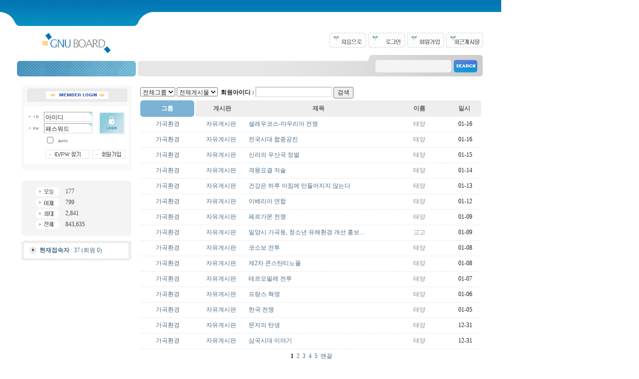

--- FILE ---
content_type: text/html; charset=euc-kr
request_url: http://gagokhk.com/board/bbs/new.php
body_size: 25683
content:
<!-- <!DOCTYPE HTML PUBLIC "-//W3C//DTD HTML 4.01 Transitional//EN"> -->
<html>
<head>
<meta http-equiv="content-type" content="text/html; charset=euc-kr">
<title>최근 게시물</title>
<link rel="stylesheet" href="../style.css" type="text/css">
</head>
<script type="text/javascript">
// 자바스크립트에서 사용하는 전역변수 선언
var g4_path      = "..";
var g4_bbs       = "bbs";
var g4_bbs_img   = "img";
var g4_url       = "http://gagokhk.com/board";
var g4_is_member = "";
var g4_is_admin  = "";
var g4_bo_table  = "";
var g4_sca       = "";
var g4_charset   = "euc-kr";
var g4_cookie_domain = "";
var g4_is_gecko  = navigator.userAgent.toLowerCase().indexOf("gecko") != -1;
var g4_is_ie     = navigator.userAgent.toLowerCase().indexOf("msie") != -1;
</script>
<script type="text/javascript" src="../js/jquery-1.4.2.min.js"></script>
<script type="text/javascript" src="../js/common.js"></script>
<body topmargin="0" leftmargin="0" >
<a name="g4_head"></a>

<!-- 상단 배경 시작 -->
<table width="1004" cellspacing="0" cellpadding="0">
<tr>
    <td background="../img/top_img_bg.gif">
        <table width="100%" height="52" cellspacing="0" cellpadding="0">
        <tr>
            <td><img src="../img/top_img.gif" width="100%" height="52"></td>
        </tr>
        </table></td>
</tr>
</table>
<!-- 상단 배경 끝 -->

<!-- 상단 로고 및 버튼 시작 -->
<table width="1004" cellspacing="0" cellpadding="0">
<tr>
    <td width="43" height="57"></td>
    <!-- 로고 -->
    <td width="220"><a href="../"><img src="../img/logo.jpg" width="220" height="57" border="0"></a></td>
    <td>
        <table width="100%" border="0" cellpadding="0" cellspacing="0">
        <tr>
            <td>&nbsp;</td>
        </tr>
        </table>
    </td>
    <td width="390" align="right">
        <table border="0" cellspacing="0" cellpadding="0">
        <tr>
            <!-- 처음으로 버튼 -->
            <td width="78"><a href="../"><img src="../img/top_m01.gif" width="78" height="31" border="0"></a></td>

                        <!-- 로그인 이전 -->
            <td width="78"><a href="../bbs/login.php?url=%2Fboard%2Fbbs%2Fnew.php"><img src="../img/top_m02.gif" width="78" height="31" border="0"></a></td>
            <td width="78"><a href="../bbs/register.php"><img src="../img/top_m03.gif" width="78" height="31" border="0"></a></td>
            
            <!-- 최근게시물 버튼 -->
            <td width="78"><a href="../bbs/new.php"><img src="../img/top_m06.gif" width="78" height="31" border="0"></a></td>

        </tr>
        </table></td>
    <td width="35"></td>
</tr>
</table>
<!-- 상단 로고 및 버튼 끝 -->

<!-- 검색 시작 -->
<table width="1004" cellspacing="0" cellpadding="0">
<tr>
    <td width="43" height="11"></td>
    <td width="220"></td>
    <td width=""></td>
    <td width="234"><img src="../img/search_top.gif" width="234" height="11"></td>
    <td width="35"></td>
</tr>
<tr>
    <td height="33"><img src="../img/bar_01.gif" width="43" height="33"></td>
    <td><img src="../img/bar_02.gif" width="220" height="33"></td>
    <td background="../img/bar_03.gif" width="472" height="33"><table width=100% cellpadding=0 cellspacing=0><tr><td width=25>&nbsp;</td><td></td></tr></table></td>
    <td>
        <form name="fsearchbox" method="get" onsubmit="return fsearchbox_submit(this);" style="margin:0px;">
        <!-- <input type="hidden" name="sfl" value="concat(wr_subject,wr_content)"> -->
        <input type="hidden" name="sfl" value="wr_subject||wr_content">
        <input type="hidden" name="sop" value="and">
        <table width="100%" height="33" cellspacing="0" cellpadding="0">
        <tr>
            <td width="25" height="25"><img src="../img/search_01.gif" width="25" height="25"></td>
            <td width="136" valign="middle" bgcolor="#F4F4F4"><INPUT name="stx" type="text" style="BORDER : 0px solid; width: 125px; HEIGHT: 20px; BACKGROUND-COLOR: #F4F4F4" maxlength="20"></td>
            <td width="12"><img src="../img/search_02.gif" width="12" height="25"></td>
            <td width="48"><input type="image" src="../img/search_button.gif" width="48" height="25" border="0"></td>
            <td width="13"><img src="../img/search_03.gif" width="13" height="25"></td>
        </tr>
        <tr>
            <td width="234" height="8" colspan="5"><img src="../img/search_down.gif" width="234" height="8"></td>
        </tr>
        </table>
        </form>
    </td>
    <td></td>
</tr>
</table>

<script type="text/javascript">
function fsearchbox_submit(f)
{
    if (f.stx.value.length < 2) {
        alert("검색어는 두글자 이상 입력하십시오.");
        f.stx.select();
        f.stx.focus();
        return false;
    }

    // 검색에 많은 부하가 걸리는 경우 이 주석을 제거하세요.
    var cnt = 0;
    for (var i=0; i<f.stx.value.length; i++) {
        if (f.stx.value.charAt(i) == ' ')
            cnt++;
    }

    if (cnt > 1) {
        alert("빠른 검색을 위하여 검색어에 공백은 한개만 입력할 수 있습니다.");
        f.stx.select();
        f.stx.focus();
        return false;
    }

    f.action = "../bbs/search.php";
    return true;
}
</script>
<!-- 검색 끝 -->

<div style='height:18px;'></div>

<table width='1004' cellpadding=0 cellspacing=0 border=0>
<tr>
    <td width=43></td>
    <!-- 왼쪽 메뉴 -->
    <td width=220 valign=top>
        
<script type="text/javascript" src="../js/capslock.js"></script>
<script type="text/javascript">
// 엠파스 로긴 참고
var bReset = true;
function chkReset(f)
{
    if (bReset) { if ( f.mb_id.value == '아이디' ) f.mb_id.value = ''; bReset = false; }
    document.getElementById("pw1").style.display = "none";
    document.getElementById("pw2").style.display = "";
}
</script>


<!-- 로그인 전 외부로그인 시작 -->
<form name="fhead" method="post" onsubmit="return fhead_submit(this);" autocomplete="off" style="margin:0px;">
<input type="hidden" name="url" value="%2Fboard%2Fbbs%2Fnew.php">
<div style="width:220px;">
    <div style="clear:both;"><img src="../skin/outlogin/basic/img/login_top.gif" width="220" height="42"></div>
    <div style="clear:both; float:left; width:5px; height:115px; background:#F8F8F8;"></div>
    <div style="width:210px; float:left; margin-top:10px;">
        <table width="210" border="0" cellpadding="0" cellspacing="0">
        <tr>
            <td width="141">
                <table width="141" border="0" cellpadding="0" cellspacing="0">
                <tr>
                    <td width="35" height="23"><img src="../skin/outlogin/basic/img/login_id.gif" width="35" height="23"></td>
                    <td width="106" height="23" colspan="2" align="center"><input name="mb_id" type="text" class=ed size="12" maxlength="20" required itemname="아이디" value='아이디' onMouseOver='chkReset(this.form);' onFocus='chkReset(this.form);'></td>
                </tr>
                <tr>
                    <td width="35" height="23"><img src="../skin/outlogin/basic/img/login_pw.gif" width="35" height="23"></td>
                    <td id=pw1 width="106" height="23" colspan="2" align="center"><input type="text" class=ed size="12" maxlength="20" required itemname="패스워드" value='패스워드' onMouseOver='chkReset(this.form);' onfocus='chkReset(this.form);'></td>
                    <td id=pw2 style='display:none;' width="106" height="23" colspan="2" align="center"><input name="mb_password" id="outlogin_mb_password" type="password" class=ed size="12" maxlength="20" itemname="패스워드" onMouseOver='chkReset(this.form);' onfocus='chkReset(this.form);' onKeyPress="check_capslock(event, 'outlogin_mb_password');"></td>
                </tr>
                </table>
            </td>
            <td width="69" height="46" rowspan="2" align="center"><input type="image" src="../skin/outlogin/basic/img/login_button.gif" width="52" height="46"></td>
        </tr>
        </table>
        <div style="clear:both; padding:2px 0 0 42px;">
            <div style="float:left;"><input type="checkbox" name="auto_login" value="1" onclick="if (this.checked) { if (confirm('자동로그인을 사용하시면 다음부터 회원아이디와 패스워드를 입력하실 필요가 없습니다.\n\n\공공장소에서는 개인정보가 유출될 수 있으니 사용을 자제하여 주십시오.\n\n자동로그인을 사용하시겠습니까?')) { this.checked = true; } else { this.checked = false; } }"></div>
            <div style="float:left; padding-left:5px;"><img src="../skin/outlogin/basic/img/login_auto.gif" width="46" height="28"></div>
        </div>
        <div style="clear:both; padding:0 0 0 42px;">
            <!-- <a href="javascript:win_password_forget();"><img src="../skin/outlogin/basic/img/login_pw_find_button.gif" width="90" height="20" border="0"></a> -->
            <a href="javascript:win_password_lost();"><img src="../skin/outlogin/basic/img/login_pw_find_button.gif" width="90" height="20" border="0"></a>
            <a href="../bbs/register.php"><img src="../skin/outlogin/basic/img/login_join_button.gif" width="69" height="20" border="0"></a>
        </div>
    </div>
    <div style="float:left; width:5px; height:115px; background:#F8F8F8;"></div>
    <div style="clear:both;"><img src="../skin/outlogin/basic/img/login_down.gif" width="220" height="14"></div>
</div>
</form>

<script type="text/javascript">
function fhead_submit(f)
{
    if (!f.mb_id.value) {
        alert("회원아이디를 입력하십시오.");
        f.mb_id.focus();
        return false;
    }

    if (document.getElementById('pw2').style.display!='none' && !f.mb_password.value) {
        alert("패스워드를 입력하십시오.");
        f.mb_password.focus();
        return false;
    }

    f.action = '../bbs/login_check.php';
    return true;
}
</script>
<!-- 로그인 전 외부로그인 끝 -->

        <div style='height:10px;'></div>

        <!-- po_id를 찾을 수 없습니다. -->
        <div style='height:10px;'></div>

        
<table width="220" border="0" cellspacing="0" cellpadding="0">
<tr> 
    <td colspan="3"><img src="../skin/visit/basic/img/visit_top.gif" width="220" height="11"></td>
</tr>
<tr> 
    <td width="15" height="88" rowspan="4" bgcolor="#F4F4F4"></td>
    <td width="73" height="22"><img src="../skin/visit/basic/img/visit_1.gif" width="73" height="22"></td>
    <td width="132" height="22" bgcolor="#F4F4F4"><font color="#4B4B4B">177</font>
        </td>
</tr>
<tr> 
    <td width="73" height="22"><img src="../skin/visit/basic/img/visit_2.gif" width="73" height="22"></td>
    <td width="132" height="22" bgcolor="#F4F4F4"><font color="#4B4B4B">799</font></td>
</tr>
<tr> 
    <td width="73" height="22"><img src="../skin/visit/basic/img/visit_3.gif" width="73" height="22"></td>
    <td width="132" height="22" bgcolor="#F4F4F4"><font color="#4B4B4B">2,841</font></td>
</tr>
<tr> 
    <td width="73" height="22"><img src="../skin/visit/basic/img/visit_4.gif" width="73" height="22"></td>
    <td width="132" height="22" bgcolor="#F4F4F4"><font color="#4B4B4B">843,635</font></td>
</tr>
<tr> 
    <td colspan="3"><img src="../skin/visit/basic/img/visit_down.gif" width="220" height="11"></td>
</tr>
</table>

        <div style='height:10px;'></div>

        
<table width="220" border="0" cellspacing="0" cellpadding="0">
<tr>
    <td width="220" height="40" background="../skin/connect/basic/img/visit_bg.gif">
        <table width="220" border="0" cellspacing="0" cellpadding="0">
        <tr> 
            <td width="30" align="right"><img src="../skin/connect/basic/img/icon.gif" width="14" height="14"></td>
            <td width="190">&nbsp;&nbsp;<a href='../bbs/current_connect.php'><strong>현재접속자</strong> : 37 (회원 0)</a></td>
        </tr>
        </table></td>
</tr>
</table>
    </td>
    <td width=18></td>
    <!-- 중간 -->
    <td width=683 valign=top>
<script type="text/javascript" src="../js/sideview.js"></script>

<style>
.n_title1 { font-family:돋움; font-size:9pt; color:#FFFFFF; }
.n_title2 { font-family:돋움; font-size:9pt; color:#5E5E5E; }
</style>

</style>

<!-- 분류 시작 -->
<form name=fnew method=get style="margin:0px;">
<table width="100%" border="0" cellspacing="0" cellpadding="0">
<tr>
    <td height=30>
        <select name=gr_id id=gr_id onchange='select_change();'><option value=''>전체그룹<option value='board'>가곡환경</select>        <select id=view name=view onchange="select_change()">
            <option value=''>전체게시물
            <option value='w'>원글만
            <option value='c'>코멘트만
        </select>
        &nbsp;<b>회원아이디 : </b>
        <input type=text class=ed id='mb_id' name='mb_id' value=''>
        <input type=submit value='검색'>
        <script type="text/javascript">
        function select_change()
        {
            document.fnew.submit();
        }
        document.getElementById("gr_id").value = "";
        document.getElementById("view").value = "";
        </script>
    </td>
</tr>
</table>
</form>
<!-- 분류 끝 -->

<!-- 제목 시작 -->
<table width="100%" border="0" cellspacing="0" cellpadding="0">
<tr> 
    <td width="4" height="33" bgcolor="#7BB2D6"><img src="../skin/new/basic/img/list_top_01.gif" width="4" height="33"></td>
    <td width="100" align="center" bgcolor="#7BB2D6" height="30"><font class=n_title1><strong>그룹</strong></font></td>
    <td width="5" align="center" valign="middle" bgcolor="#7BB2D6"><img src="../skin/new/basic/img/list_top_02.gif" width="5" height="33"></td>
    <td width="5" align="center" valign="middle" bgcolor="#EEEEEE"><img src="../skin/new/basic/img/list_top_03.gif" width="5" height="33"></td>
    <td width="100" align="center" bgcolor="#EEEEEE"><font class=n_title2><strong>게시판</strong></font></td>
    <td width="" align="center" bgcolor="#EEEEEE"><font class=n_title2><strong>제목</strong></font></td>
    <td width="120" align="center" bgcolor="#EEEEEE"><font class=n_title2><strong>이름</strong></font></td>
    <td width="60" align="center" bgcolor="#EEEEEE"><font class=n_title2><strong>일시</strong></font></td>
    <td width="4" bgcolor="#EEEEEE"><img src="../skin/new/basic/img/list_top_04.gif" width="4" height="33"></td>
</tr>
<tr> 
    <td align="center" height="30" colspan=3><a href='./new.php?gr_id=board'>가곡환경</a></td>
    <td align="center" colspan=2><a href='./board.php?bo_table=free_new'>자유게시판</a></td>
    <td width="">&nbsp;<a href='./board.php?bo_table=free_new&wr_id=1630'>셀레우코스-마우리아 전쟁</a></td>
    <td align="center"><a href="javascript:;" onClick="showSideView(this, '', '태양', '', '');" title="[비회원]태양"><span class='guest'>태양</span></a></td>
    <td align="center" colspan=2>01-16</td>
    <!-- <a href="javascript:;" onclick="document.getElementById('mb_id').value='';">&middot;</a> -->
</tr>
<tr>
    <td colspan="9" height="1" background="../skin/new/basic/img/dot_bg.gif"></td>
</tr><tr> 
    <td align="center" height="30" colspan=3><a href='./new.php?gr_id=board'>가곡환경</a></td>
    <td align="center" colspan=2><a href='./board.php?bo_table=free_new'>자유게시판</a></td>
    <td width="">&nbsp;<a href='./board.php?bo_table=free_new&wr_id=1629'>전국시대 합종공진</a></td>
    <td align="center"><a href="javascript:;" onClick="showSideView(this, '', '태양', '', '');" title="[비회원]태양"><span class='guest'>태양</span></a></td>
    <td align="center" colspan=2>01-16</td>
    <!-- <a href="javascript:;" onclick="document.getElementById('mb_id').value='';">&middot;</a> -->
</tr>
<tr>
    <td colspan="9" height="1" background="../skin/new/basic/img/dot_bg.gif"></td>
</tr><tr> 
    <td align="center" height="30" colspan=3><a href='./new.php?gr_id=board'>가곡환경</a></td>
    <td align="center" colspan=2><a href='./board.php?bo_table=free_new'>자유게시판</a></td>
    <td width="">&nbsp;<a href='./board.php?bo_table=free_new&wr_id=1628'>신라의 우산국 정벌</a></td>
    <td align="center"><a href="javascript:;" onClick="showSideView(this, '', '태양', '', '');" title="[비회원]태양"><span class='guest'>태양</span></a></td>
    <td align="center" colspan=2>01-15</td>
    <!-- <a href="javascript:;" onclick="document.getElementById('mb_id').value='';">&middot;</a> -->
</tr>
<tr>
    <td colspan="9" height="1" background="../skin/new/basic/img/dot_bg.gif"></td>
</tr><tr> 
    <td align="center" height="30" colspan=3><a href='./new.php?gr_id=board'>가곡환경</a></td>
    <td align="center" colspan=2><a href='./board.php?bo_table=free_new'>자유게시판</a></td>
    <td width="">&nbsp;<a href='./board.php?bo_table=free_new&wr_id=1627'>격몽요결 저술</a></td>
    <td align="center"><a href="javascript:;" onClick="showSideView(this, '', '태양', '', '');" title="[비회원]태양"><span class='guest'>태양</span></a></td>
    <td align="center" colspan=2>01-14</td>
    <!-- <a href="javascript:;" onclick="document.getElementById('mb_id').value='';">&middot;</a> -->
</tr>
<tr>
    <td colspan="9" height="1" background="../skin/new/basic/img/dot_bg.gif"></td>
</tr><tr> 
    <td align="center" height="30" colspan=3><a href='./new.php?gr_id=board'>가곡환경</a></td>
    <td align="center" colspan=2><a href='./board.php?bo_table=free_new'>자유게시판</a></td>
    <td width="">&nbsp;<a href='./board.php?bo_table=free_new&wr_id=1626'>건강은 하루 아침에 만들어지지 않는다</a></td>
    <td align="center"><a href="javascript:;" onClick="showSideView(this, '', '태양', '', '');" title="[비회원]태양"><span class='guest'>태양</span></a></td>
    <td align="center" colspan=2>01-13</td>
    <!-- <a href="javascript:;" onclick="document.getElementById('mb_id').value='';">&middot;</a> -->
</tr>
<tr>
    <td colspan="9" height="1" background="../skin/new/basic/img/dot_bg.gif"></td>
</tr><tr> 
    <td align="center" height="30" colspan=3><a href='./new.php?gr_id=board'>가곡환경</a></td>
    <td align="center" colspan=2><a href='./board.php?bo_table=free_new'>자유게시판</a></td>
    <td width="">&nbsp;<a href='./board.php?bo_table=free_new&wr_id=1625'>이베리아 연합</a></td>
    <td align="center"><a href="javascript:;" onClick="showSideView(this, '', '태양', '', '');" title="[비회원]태양"><span class='guest'>태양</span></a></td>
    <td align="center" colspan=2>01-12</td>
    <!-- <a href="javascript:;" onclick="document.getElementById('mb_id').value='';">&middot;</a> -->
</tr>
<tr>
    <td colspan="9" height="1" background="../skin/new/basic/img/dot_bg.gif"></td>
</tr><tr> 
    <td align="center" height="30" colspan=3><a href='./new.php?gr_id=board'>가곡환경</a></td>
    <td align="center" colspan=2><a href='./board.php?bo_table=free_new'>자유게시판</a></td>
    <td width="">&nbsp;<a href='./board.php?bo_table=free_new&wr_id=1624'>페르가몬 전쟁</a></td>
    <td align="center"><a href="javascript:;" onClick="showSideView(this, '', '태양', '', '');" title="[비회원]태양"><span class='guest'>태양</span></a></td>
    <td align="center" colspan=2>01-09</td>
    <!-- <a href="javascript:;" onclick="document.getElementById('mb_id').value='';">&middot;</a> -->
</tr>
<tr>
    <td colspan="9" height="1" background="../skin/new/basic/img/dot_bg.gif"></td>
</tr><tr> 
    <td align="center" height="30" colspan=3><a href='./new.php?gr_id=board'>가곡환경</a></td>
    <td align="center" colspan=2><a href='./board.php?bo_table=free_new'>자유게시판</a></td>
    <td width="">&nbsp;<a href='./board.php?bo_table=free_new&wr_id=1623'>밀양시 가곡동, 청소년 유해환경 개선 홍보…</a></td>
    <td align="center"><a href="javascript:;" onClick="showSideView(this, '', '고고', '', '');" title="[비회원]고고"><span class='guest'>고고</span></a></td>
    <td align="center" colspan=2>01-09</td>
    <!-- <a href="javascript:;" onclick="document.getElementById('mb_id').value='';">&middot;</a> -->
</tr>
<tr>
    <td colspan="9" height="1" background="../skin/new/basic/img/dot_bg.gif"></td>
</tr><tr> 
    <td align="center" height="30" colspan=3><a href='./new.php?gr_id=board'>가곡환경</a></td>
    <td align="center" colspan=2><a href='./board.php?bo_table=free_new'>자유게시판</a></td>
    <td width="">&nbsp;<a href='./board.php?bo_table=free_new&wr_id=1622'>코소보 전투</a></td>
    <td align="center"><a href="javascript:;" onClick="showSideView(this, '', '태양', '', '');" title="[비회원]태양"><span class='guest'>태양</span></a></td>
    <td align="center" colspan=2>01-08</td>
    <!-- <a href="javascript:;" onclick="document.getElementById('mb_id').value='';">&middot;</a> -->
</tr>
<tr>
    <td colspan="9" height="1" background="../skin/new/basic/img/dot_bg.gif"></td>
</tr><tr> 
    <td align="center" height="30" colspan=3><a href='./new.php?gr_id=board'>가곡환경</a></td>
    <td align="center" colspan=2><a href='./board.php?bo_table=free_new'>자유게시판</a></td>
    <td width="">&nbsp;<a href='./board.php?bo_table=free_new&wr_id=1621'>제2차 콘스탄티노플</a></td>
    <td align="center"><a href="javascript:;" onClick="showSideView(this, '', '태양', '', '');" title="[비회원]태양"><span class='guest'>태양</span></a></td>
    <td align="center" colspan=2>01-08</td>
    <!-- <a href="javascript:;" onclick="document.getElementById('mb_id').value='';">&middot;</a> -->
</tr>
<tr>
    <td colspan="9" height="1" background="../skin/new/basic/img/dot_bg.gif"></td>
</tr><tr> 
    <td align="center" height="30" colspan=3><a href='./new.php?gr_id=board'>가곡환경</a></td>
    <td align="center" colspan=2><a href='./board.php?bo_table=free_new'>자유게시판</a></td>
    <td width="">&nbsp;<a href='./board.php?bo_table=free_new&wr_id=1620'>테르모필레 전투</a></td>
    <td align="center"><a href="javascript:;" onClick="showSideView(this, '', '태양', '', '');" title="[비회원]태양"><span class='guest'>태양</span></a></td>
    <td align="center" colspan=2>01-07</td>
    <!-- <a href="javascript:;" onclick="document.getElementById('mb_id').value='';">&middot;</a> -->
</tr>
<tr>
    <td colspan="9" height="1" background="../skin/new/basic/img/dot_bg.gif"></td>
</tr><tr> 
    <td align="center" height="30" colspan=3><a href='./new.php?gr_id=board'>가곡환경</a></td>
    <td align="center" colspan=2><a href='./board.php?bo_table=free_new'>자유게시판</a></td>
    <td width="">&nbsp;<a href='./board.php?bo_table=free_new&wr_id=1619'>프랑스 혁명</a></td>
    <td align="center"><a href="javascript:;" onClick="showSideView(this, '', '태양', '', '');" title="[비회원]태양"><span class='guest'>태양</span></a></td>
    <td align="center" colspan=2>01-06</td>
    <!-- <a href="javascript:;" onclick="document.getElementById('mb_id').value='';">&middot;</a> -->
</tr>
<tr>
    <td colspan="9" height="1" background="../skin/new/basic/img/dot_bg.gif"></td>
</tr><tr> 
    <td align="center" height="30" colspan=3><a href='./new.php?gr_id=board'>가곡환경</a></td>
    <td align="center" colspan=2><a href='./board.php?bo_table=free_new'>자유게시판</a></td>
    <td width="">&nbsp;<a href='./board.php?bo_table=free_new&wr_id=1618'>한국 전쟁</a></td>
    <td align="center"><a href="javascript:;" onClick="showSideView(this, '', '태양', '', '');" title="[비회원]태양"><span class='guest'>태양</span></a></td>
    <td align="center" colspan=2>01-05</td>
    <!-- <a href="javascript:;" onclick="document.getElementById('mb_id').value='';">&middot;</a> -->
</tr>
<tr>
    <td colspan="9" height="1" background="../skin/new/basic/img/dot_bg.gif"></td>
</tr><tr> 
    <td align="center" height="30" colspan=3><a href='./new.php?gr_id=board'>가곡환경</a></td>
    <td align="center" colspan=2><a href='./board.php?bo_table=free_new'>자유게시판</a></td>
    <td width="">&nbsp;<a href='./board.php?bo_table=free_new&wr_id=1617'>문자의 탄생</a></td>
    <td align="center"><a href="javascript:;" onClick="showSideView(this, '', '태양', '', '');" title="[비회원]태양"><span class='guest'>태양</span></a></td>
    <td align="center" colspan=2>12-31</td>
    <!-- <a href="javascript:;" onclick="document.getElementById('mb_id').value='';">&middot;</a> -->
</tr>
<tr>
    <td colspan="9" height="1" background="../skin/new/basic/img/dot_bg.gif"></td>
</tr><tr> 
    <td align="center" height="30" colspan=3><a href='./new.php?gr_id=board'>가곡환경</a></td>
    <td align="center" colspan=2><a href='./board.php?bo_table=free_new'>자유게시판</a></td>
    <td width="">&nbsp;<a href='./board.php?bo_table=free_new&wr_id=1616'>삼국시대 이야기</a></td>
    <td align="center"><a href="javascript:;" onClick="showSideView(this, '', '태양', '', '');" title="[비회원]태양"><span class='guest'>태양</span></a></td>
    <td align="center" colspan=2>12-31</td>
    <!-- <a href="javascript:;" onclick="document.getElementById('mb_id').value='';">&middot;</a> -->
</tr>
<tr>
    <td colspan="9" height="1" background="../skin/new/basic/img/dot_bg.gif"></td>
</tr>
<tr> 
    <td colspan="9" height="30" align="center"> &nbsp;<b>1</b>  &nbsp;<a href='?gr_id=&view=&mb_id=&page=2'><span>2</span></a> &nbsp;<a href='?gr_id=&view=&mb_id=&page=3'><span>3</span></a> &nbsp;<a href='?gr_id=&view=&mb_id=&page=4'><span>4</span></a> &nbsp;<a href='?gr_id=&view=&mb_id=&page=5'><span>5</span></a> &nbsp;<a href='?gr_id=&view=&mb_id=&page=5'>맨끝</a></td>
</tr>
</table>

</td>
<td width=40></td>
</tr></table>

<!-- 카피라이트 시작 -->
<table width="1004" border="0" cellspacing="10" cellpadding="10">
<tr>
    <td valign="top" background="../img/copyright.gif"><a href="#g4_head"><img src="../img/icon.gif" width="15" height="12" border="0"></a><font color="#848484">Copyright ⓒ your-domain. All rights reserved.</font></td>
</tr>
</table>
<!-- 카피라이트 끝 -->

<script type="text/javascript" src="../js/wrest.js"></script>

<!-- 새창 대신 사용하는 iframe -->
<iframe width=0 height=0 name='hiddenframe' style='display:none;'></iframe>


</body>
</html>


--- FILE ---
content_type: application/x-javascript
request_url: http://gagokhk.com/board/js/capslock.js
body_size: 2910
content:
if (typeof(CAPSLOCK_JS) == 'undefined') // 한번만 실행
{
    if (typeof g4_path == 'undefined')
        alert('g4_path 변수가 선언되지 않았습니다. js/capslock.js');

    var CAPSLOCK_JS = true;

    var capslock_delay = 3000; // "CapsLock 이 켜져 있습니다." 이미지를 몇초간 출력할 것인지?
    var capslock_left = -4; // CaplsLock 이미지의 X 좌표
    var capslock_top = 0; // CaplsLock 이미지의 Y 좌표
    function check_capslock(e, elem_id) {
        var myKeyCode=0;
        var myShiftKey=false;

        if ( document.all ) {                   // Internet Explorer 4+
            myKeyCode=e.keyCode; 
            myShiftKey=e.shiftKey;
        } else if ( document.layers ) {         // Netscape 4
            myKeyCode=e.which;  
            myShiftKey=( myKeyCode == 16 ) ? true : false;
        } else if ( document.getElementById ) { // Netscape 6
            myKeyCode=e.which; 
            myShiftKey=( myKeyCode == 16 ) ? true : false;
        }

        // Upper case letters are seen without depressing the Shift key, therefore Caps Lock is on
        if ( ( myKeyCode >= 65 && myKeyCode <= 90 ) && !myShiftKey ) {
            set_capslock_on(elem_id);
        // Lower case letters are seen while depressing the Shift key, therefore Caps Lock is on
        } else if ( ( myKeyCode >= 97 && myKeyCode <= 122 ) && myShiftKey ) {
            set_capslock_on(elem_id);
        }
    }

    function set_capslock_on(elem_id) {
        set_capslock_info_position(elem_id);
        document.getElementById("capslock_info").style.display  = "inline";
        setTimeout("set_capslock_off()", capslock_delay);
    }

    function set_capslock_off(elem_id) {
        document.getElementById("capslock_info").style.display  = "none";
    }

    function set_capslock_info_position(elem_id) {
        var o = document.getElementById("capslock_info");
        var ref = document.getElementById(elem_id);
        //var s = ""; for (i in ref) {s =  s + i + " "; } alert(s);
        if ( typeof(o)=="object" && typeof(ref)=="object" ) {
            var x = get_real_left(ref);
            var y = get_real_top(ref);
            //o.style.pixelLeft = x + capslock_left;
            //o.style.pixelTop = y + ref.offsetHeight + capslock_top;
            o.style.left = x + capslock_left;
            o.style.top = y + ref.offsetHeight + capslock_top;
        }
    }

    function get_real_left(obj) {
        if ( obj.offsetParent == null ) return 0;
        return obj.offsetLeft + obj.clientLeft + get_real_left(obj.offsetParent);
    }

    function get_real_top(obj) {
        if ( obj.offsetParent == null ) return 0;
        return obj.offsetTop + obj.clientTop + get_real_top(obj.offsetParent);
    }

    document.write("<div id='capslock_info' style='display:none; position:absolute;'><img src='"+g4_path+"/img/capslock.gif'></div>");
}